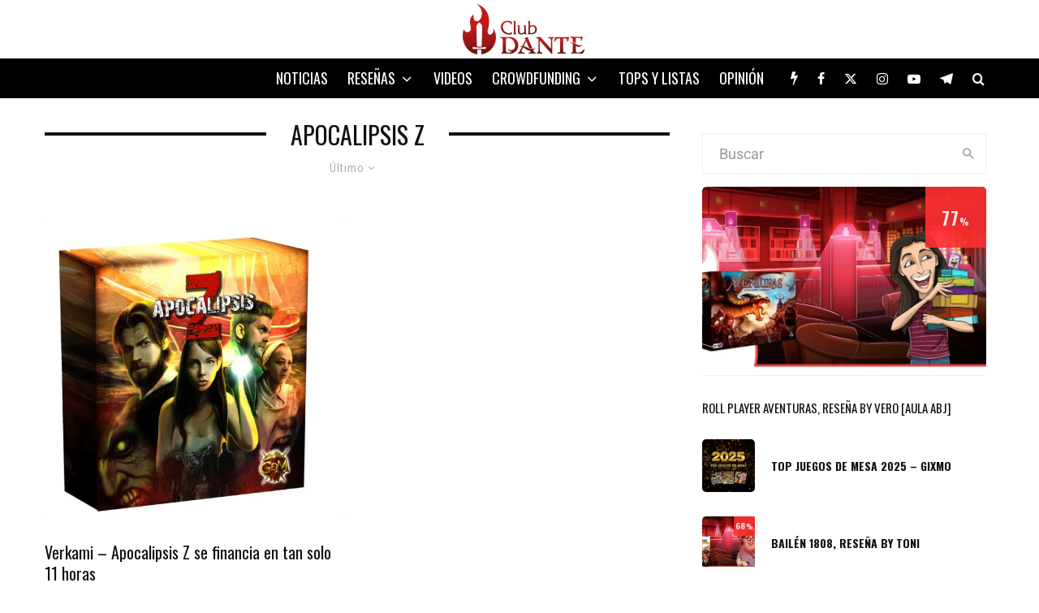

--- FILE ---
content_type: text/html; charset=utf-8
request_url: https://www.google.com/recaptcha/api2/aframe
body_size: 266
content:
<!DOCTYPE HTML><html><head><meta http-equiv="content-type" content="text/html; charset=UTF-8"></head><body><script nonce="tJ7f-JHbg6lUheku3IkyQQ">/** Anti-fraud and anti-abuse applications only. See google.com/recaptcha */ try{var clients={'sodar':'https://pagead2.googlesyndication.com/pagead/sodar?'};window.addEventListener("message",function(a){try{if(a.source===window.parent){var b=JSON.parse(a.data);var c=clients[b['id']];if(c){var d=document.createElement('img');d.src=c+b['params']+'&rc='+(localStorage.getItem("rc::a")?sessionStorage.getItem("rc::b"):"");window.document.body.appendChild(d);sessionStorage.setItem("rc::e",parseInt(sessionStorage.getItem("rc::e")||0)+1);localStorage.setItem("rc::h",'1769785420742');}}}catch(b){}});window.parent.postMessage("_grecaptcha_ready", "*");}catch(b){}</script></body></html>

--- FILE ---
content_type: text/css
request_url: https://www.elclubdante.es/wp-content/litespeed/css/d685cf1bcea60ef68b15d2c330832458.css?ver=32458
body_size: 25
content:
/*!
 * Font Awesome Free 5.9.0 by @fontawesome - https://fontawesome.com
 * License - https://fontawesome.com/license/free (Icons: CC BY 4.0, Fonts: SIL OFL 1.1, Code: MIT License)
 */
@font-face{font-display:swap;font-family:"Font Awesome 5 Free";font-style:normal;font-weight:400;font-display:auto;src:url(/wp-content/plugins/lets-review/assets/fonts/fontawesome/webfonts/fa-regular-400.eot);src:url(/wp-content/plugins/lets-review/assets/fonts/fontawesome/webfonts/fa-regular-400.eot?#iefix) format("embedded-opentype"),url(/wp-content/plugins/lets-review/assets/fonts/fontawesome/webfonts/fa-regular-400.woff2) format("woff2"),url(/wp-content/plugins/lets-review/assets/fonts/fontawesome/webfonts/fa-regular-400.woff) format("woff"),url(/wp-content/plugins/lets-review/assets/fonts/fontawesome/webfonts/fa-regular-400.ttf) format("truetype"),url(/wp-content/plugins/lets-review/assets/fonts/fontawesome/webfonts/fa-regular-400.svg#fontawesome) format("svg")}.far{font-family:"Font Awesome 5 Free";font-weight:400}